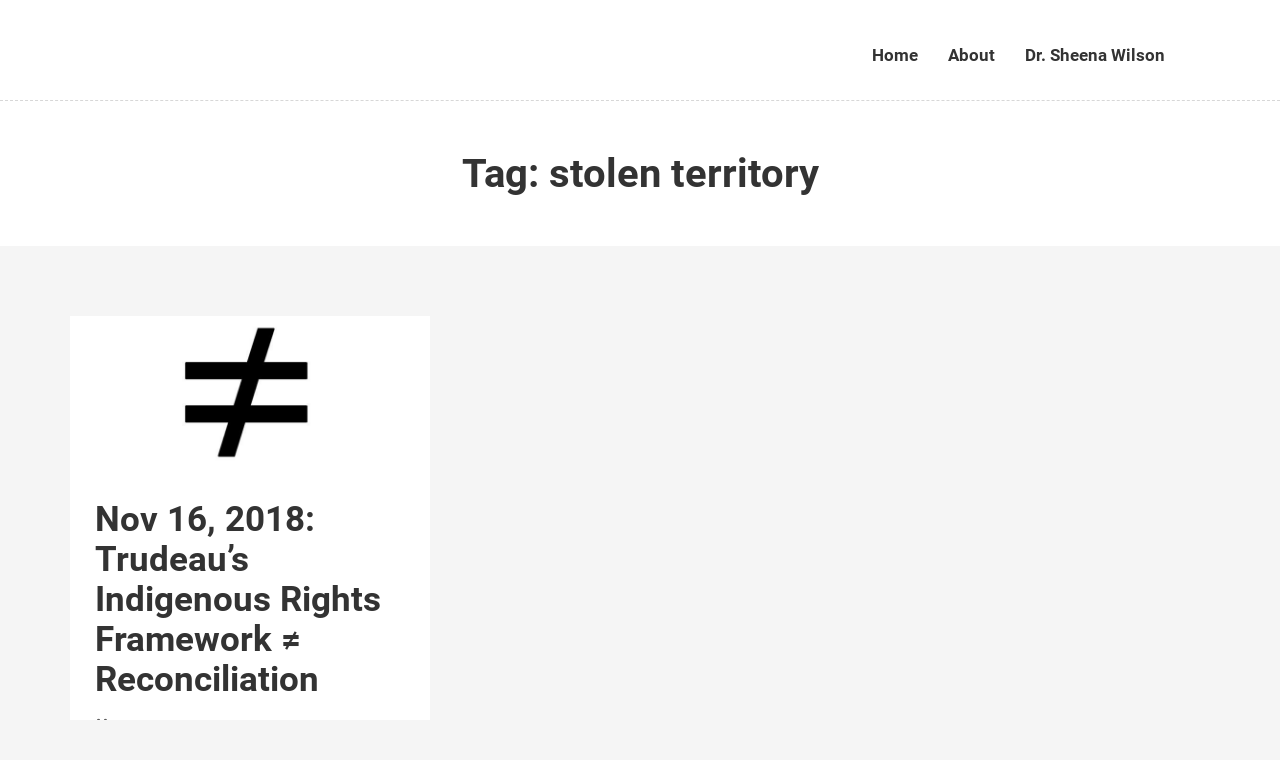

--- FILE ---
content_type: text/html; charset=UTF-8
request_url: https://deepenergyliteracy.csj.ualberta.ca/tag/stolen-territory/
body_size: 6782
content:
<!DOCTYPE html>
<html lang="en-US">
<head>
<meta charset="UTF-8">
<meta name="viewport" content="width=device-width, initial-scale=1">
<link rel="profile" href="http://gmpg.org/xfn/11">
<title>stolen territory &#8211; Deep Energy Literacy</title>
<meta name='robots' content='max-image-preview:large' />
<link rel='dns-prefetch' href='//fonts.googleapis.com' />
<link rel="alternate" type="application/rss+xml" title="Deep Energy Literacy &raquo; Feed" href="https://deepenergyliteracy.csj.ualberta.ca/feed/" />
<link rel="alternate" type="application/rss+xml" title="Deep Energy Literacy &raquo; Comments Feed" href="https://deepenergyliteracy.csj.ualberta.ca/comments/feed/" />
<link rel="alternate" type="application/rss+xml" title="Deep Energy Literacy &raquo; stolen territory Tag Feed" href="https://deepenergyliteracy.csj.ualberta.ca/tag/stolen-territory/feed/" />
		<!-- This site uses the Google Analytics by ExactMetrics plugin v7.18.1 - Using Analytics tracking - https://www.exactmetrics.com/ -->
		<!-- Note: ExactMetrics is not currently configured on this site. The site owner needs to authenticate with Google Analytics in the ExactMetrics settings panel. -->
					<!-- No tracking code set -->
				<!-- / Google Analytics by ExactMetrics -->
		<script type="text/javascript">
window._wpemojiSettings = {"baseUrl":"https:\/\/s.w.org\/images\/core\/emoji\/14.0.0\/72x72\/","ext":".png","svgUrl":"https:\/\/s.w.org\/images\/core\/emoji\/14.0.0\/svg\/","svgExt":".svg","source":{"concatemoji":"https:\/\/deepenergyliteracy.csj.ualberta.ca\/wp-includes\/js\/wp-emoji-release.min.js?ver=6.2.8"}};
/*! This file is auto-generated */
!function(e,a,t){var n,r,o,i=a.createElement("canvas"),p=i.getContext&&i.getContext("2d");function s(e,t){p.clearRect(0,0,i.width,i.height),p.fillText(e,0,0);e=i.toDataURL();return p.clearRect(0,0,i.width,i.height),p.fillText(t,0,0),e===i.toDataURL()}function c(e){var t=a.createElement("script");t.src=e,t.defer=t.type="text/javascript",a.getElementsByTagName("head")[0].appendChild(t)}for(o=Array("flag","emoji"),t.supports={everything:!0,everythingExceptFlag:!0},r=0;r<o.length;r++)t.supports[o[r]]=function(e){if(p&&p.fillText)switch(p.textBaseline="top",p.font="600 32px Arial",e){case"flag":return s("\ud83c\udff3\ufe0f\u200d\u26a7\ufe0f","\ud83c\udff3\ufe0f\u200b\u26a7\ufe0f")?!1:!s("\ud83c\uddfa\ud83c\uddf3","\ud83c\uddfa\u200b\ud83c\uddf3")&&!s("\ud83c\udff4\udb40\udc67\udb40\udc62\udb40\udc65\udb40\udc6e\udb40\udc67\udb40\udc7f","\ud83c\udff4\u200b\udb40\udc67\u200b\udb40\udc62\u200b\udb40\udc65\u200b\udb40\udc6e\u200b\udb40\udc67\u200b\udb40\udc7f");case"emoji":return!s("\ud83e\udef1\ud83c\udffb\u200d\ud83e\udef2\ud83c\udfff","\ud83e\udef1\ud83c\udffb\u200b\ud83e\udef2\ud83c\udfff")}return!1}(o[r]),t.supports.everything=t.supports.everything&&t.supports[o[r]],"flag"!==o[r]&&(t.supports.everythingExceptFlag=t.supports.everythingExceptFlag&&t.supports[o[r]]);t.supports.everythingExceptFlag=t.supports.everythingExceptFlag&&!t.supports.flag,t.DOMReady=!1,t.readyCallback=function(){t.DOMReady=!0},t.supports.everything||(n=function(){t.readyCallback()},a.addEventListener?(a.addEventListener("DOMContentLoaded",n,!1),e.addEventListener("load",n,!1)):(e.attachEvent("onload",n),a.attachEvent("onreadystatechange",function(){"complete"===a.readyState&&t.readyCallback()})),(e=t.source||{}).concatemoji?c(e.concatemoji):e.wpemoji&&e.twemoji&&(c(e.twemoji),c(e.wpemoji)))}(window,document,window._wpemojiSettings);
</script>
<style type="text/css">
img.wp-smiley,
img.emoji {
	display: inline !important;
	border: none !important;
	box-shadow: none !important;
	height: 1em !important;
	width: 1em !important;
	margin: 0 0.07em !important;
	vertical-align: -0.1em !important;
	background: none !important;
	padding: 0 !important;
}
</style>
	<link rel='stylesheet' id='twb-open-sans-css' href='https://fonts.googleapis.com/css?family=Open+Sans%3A300%2C400%2C500%2C600%2C700%2C800&#038;display=swap&#038;ver=6.2.8' type='text/css' media='all' />
<link rel='stylesheet' id='twbbwg-global-css' href='https://deepenergyliteracy.csj.ualberta.ca/wp-content/plugins/photo-gallery/booster/assets/css/global.css?ver=1.0.0' type='text/css' media='all' />
<link rel='stylesheet' id='wp-block-library-css' href='https://deepenergyliteracy.csj.ualberta.ca/wp-includes/css/dist/block-library/style.min.css?ver=6.2.8' type='text/css' media='all' />
<link rel='stylesheet' id='classic-theme-styles-css' href='https://deepenergyliteracy.csj.ualberta.ca/wp-includes/css/classic-themes.min.css?ver=6.2.8' type='text/css' media='all' />
<style id='global-styles-inline-css' type='text/css'>
body{--wp--preset--color--black: #000000;--wp--preset--color--cyan-bluish-gray: #abb8c3;--wp--preset--color--white: #ffffff;--wp--preset--color--pale-pink: #f78da7;--wp--preset--color--vivid-red: #cf2e2e;--wp--preset--color--luminous-vivid-orange: #ff6900;--wp--preset--color--luminous-vivid-amber: #fcb900;--wp--preset--color--light-green-cyan: #7bdcb5;--wp--preset--color--vivid-green-cyan: #00d084;--wp--preset--color--pale-cyan-blue: #8ed1fc;--wp--preset--color--vivid-cyan-blue: #0693e3;--wp--preset--color--vivid-purple: #9b51e0;--wp--preset--gradient--vivid-cyan-blue-to-vivid-purple: linear-gradient(135deg,rgba(6,147,227,1) 0%,rgb(155,81,224) 100%);--wp--preset--gradient--light-green-cyan-to-vivid-green-cyan: linear-gradient(135deg,rgb(122,220,180) 0%,rgb(0,208,130) 100%);--wp--preset--gradient--luminous-vivid-amber-to-luminous-vivid-orange: linear-gradient(135deg,rgba(252,185,0,1) 0%,rgba(255,105,0,1) 100%);--wp--preset--gradient--luminous-vivid-orange-to-vivid-red: linear-gradient(135deg,rgba(255,105,0,1) 0%,rgb(207,46,46) 100%);--wp--preset--gradient--very-light-gray-to-cyan-bluish-gray: linear-gradient(135deg,rgb(238,238,238) 0%,rgb(169,184,195) 100%);--wp--preset--gradient--cool-to-warm-spectrum: linear-gradient(135deg,rgb(74,234,220) 0%,rgb(151,120,209) 20%,rgb(207,42,186) 40%,rgb(238,44,130) 60%,rgb(251,105,98) 80%,rgb(254,248,76) 100%);--wp--preset--gradient--blush-light-purple: linear-gradient(135deg,rgb(255,206,236) 0%,rgb(152,150,240) 100%);--wp--preset--gradient--blush-bordeaux: linear-gradient(135deg,rgb(254,205,165) 0%,rgb(254,45,45) 50%,rgb(107,0,62) 100%);--wp--preset--gradient--luminous-dusk: linear-gradient(135deg,rgb(255,203,112) 0%,rgb(199,81,192) 50%,rgb(65,88,208) 100%);--wp--preset--gradient--pale-ocean: linear-gradient(135deg,rgb(255,245,203) 0%,rgb(182,227,212) 50%,rgb(51,167,181) 100%);--wp--preset--gradient--electric-grass: linear-gradient(135deg,rgb(202,248,128) 0%,rgb(113,206,126) 100%);--wp--preset--gradient--midnight: linear-gradient(135deg,rgb(2,3,129) 0%,rgb(40,116,252) 100%);--wp--preset--duotone--dark-grayscale: url('#wp-duotone-dark-grayscale');--wp--preset--duotone--grayscale: url('#wp-duotone-grayscale');--wp--preset--duotone--purple-yellow: url('#wp-duotone-purple-yellow');--wp--preset--duotone--blue-red: url('#wp-duotone-blue-red');--wp--preset--duotone--midnight: url('#wp-duotone-midnight');--wp--preset--duotone--magenta-yellow: url('#wp-duotone-magenta-yellow');--wp--preset--duotone--purple-green: url('#wp-duotone-purple-green');--wp--preset--duotone--blue-orange: url('#wp-duotone-blue-orange');--wp--preset--font-size--small: 13px;--wp--preset--font-size--medium: 20px;--wp--preset--font-size--large: 36px;--wp--preset--font-size--x-large: 42px;--wp--preset--spacing--20: 0.44rem;--wp--preset--spacing--30: 0.67rem;--wp--preset--spacing--40: 1rem;--wp--preset--spacing--50: 1.5rem;--wp--preset--spacing--60: 2.25rem;--wp--preset--spacing--70: 3.38rem;--wp--preset--spacing--80: 5.06rem;--wp--preset--shadow--natural: 6px 6px 9px rgba(0, 0, 0, 0.2);--wp--preset--shadow--deep: 12px 12px 50px rgba(0, 0, 0, 0.4);--wp--preset--shadow--sharp: 6px 6px 0px rgba(0, 0, 0, 0.2);--wp--preset--shadow--outlined: 6px 6px 0px -3px rgba(255, 255, 255, 1), 6px 6px rgba(0, 0, 0, 1);--wp--preset--shadow--crisp: 6px 6px 0px rgba(0, 0, 0, 1);}:where(.is-layout-flex){gap: 0.5em;}body .is-layout-flow > .alignleft{float: left;margin-inline-start: 0;margin-inline-end: 2em;}body .is-layout-flow > .alignright{float: right;margin-inline-start: 2em;margin-inline-end: 0;}body .is-layout-flow > .aligncenter{margin-left: auto !important;margin-right: auto !important;}body .is-layout-constrained > .alignleft{float: left;margin-inline-start: 0;margin-inline-end: 2em;}body .is-layout-constrained > .alignright{float: right;margin-inline-start: 2em;margin-inline-end: 0;}body .is-layout-constrained > .aligncenter{margin-left: auto !important;margin-right: auto !important;}body .is-layout-constrained > :where(:not(.alignleft):not(.alignright):not(.alignfull)){max-width: var(--wp--style--global--content-size);margin-left: auto !important;margin-right: auto !important;}body .is-layout-constrained > .alignwide{max-width: var(--wp--style--global--wide-size);}body .is-layout-flex{display: flex;}body .is-layout-flex{flex-wrap: wrap;align-items: center;}body .is-layout-flex > *{margin: 0;}:where(.wp-block-columns.is-layout-flex){gap: 2em;}.has-black-color{color: var(--wp--preset--color--black) !important;}.has-cyan-bluish-gray-color{color: var(--wp--preset--color--cyan-bluish-gray) !important;}.has-white-color{color: var(--wp--preset--color--white) !important;}.has-pale-pink-color{color: var(--wp--preset--color--pale-pink) !important;}.has-vivid-red-color{color: var(--wp--preset--color--vivid-red) !important;}.has-luminous-vivid-orange-color{color: var(--wp--preset--color--luminous-vivid-orange) !important;}.has-luminous-vivid-amber-color{color: var(--wp--preset--color--luminous-vivid-amber) !important;}.has-light-green-cyan-color{color: var(--wp--preset--color--light-green-cyan) !important;}.has-vivid-green-cyan-color{color: var(--wp--preset--color--vivid-green-cyan) !important;}.has-pale-cyan-blue-color{color: var(--wp--preset--color--pale-cyan-blue) !important;}.has-vivid-cyan-blue-color{color: var(--wp--preset--color--vivid-cyan-blue) !important;}.has-vivid-purple-color{color: var(--wp--preset--color--vivid-purple) !important;}.has-black-background-color{background-color: var(--wp--preset--color--black) !important;}.has-cyan-bluish-gray-background-color{background-color: var(--wp--preset--color--cyan-bluish-gray) !important;}.has-white-background-color{background-color: var(--wp--preset--color--white) !important;}.has-pale-pink-background-color{background-color: var(--wp--preset--color--pale-pink) !important;}.has-vivid-red-background-color{background-color: var(--wp--preset--color--vivid-red) !important;}.has-luminous-vivid-orange-background-color{background-color: var(--wp--preset--color--luminous-vivid-orange) !important;}.has-luminous-vivid-amber-background-color{background-color: var(--wp--preset--color--luminous-vivid-amber) !important;}.has-light-green-cyan-background-color{background-color: var(--wp--preset--color--light-green-cyan) !important;}.has-vivid-green-cyan-background-color{background-color: var(--wp--preset--color--vivid-green-cyan) !important;}.has-pale-cyan-blue-background-color{background-color: var(--wp--preset--color--pale-cyan-blue) !important;}.has-vivid-cyan-blue-background-color{background-color: var(--wp--preset--color--vivid-cyan-blue) !important;}.has-vivid-purple-background-color{background-color: var(--wp--preset--color--vivid-purple) !important;}.has-black-border-color{border-color: var(--wp--preset--color--black) !important;}.has-cyan-bluish-gray-border-color{border-color: var(--wp--preset--color--cyan-bluish-gray) !important;}.has-white-border-color{border-color: var(--wp--preset--color--white) !important;}.has-pale-pink-border-color{border-color: var(--wp--preset--color--pale-pink) !important;}.has-vivid-red-border-color{border-color: var(--wp--preset--color--vivid-red) !important;}.has-luminous-vivid-orange-border-color{border-color: var(--wp--preset--color--luminous-vivid-orange) !important;}.has-luminous-vivid-amber-border-color{border-color: var(--wp--preset--color--luminous-vivid-amber) !important;}.has-light-green-cyan-border-color{border-color: var(--wp--preset--color--light-green-cyan) !important;}.has-vivid-green-cyan-border-color{border-color: var(--wp--preset--color--vivid-green-cyan) !important;}.has-pale-cyan-blue-border-color{border-color: var(--wp--preset--color--pale-cyan-blue) !important;}.has-vivid-cyan-blue-border-color{border-color: var(--wp--preset--color--vivid-cyan-blue) !important;}.has-vivid-purple-border-color{border-color: var(--wp--preset--color--vivid-purple) !important;}.has-vivid-cyan-blue-to-vivid-purple-gradient-background{background: var(--wp--preset--gradient--vivid-cyan-blue-to-vivid-purple) !important;}.has-light-green-cyan-to-vivid-green-cyan-gradient-background{background: var(--wp--preset--gradient--light-green-cyan-to-vivid-green-cyan) !important;}.has-luminous-vivid-amber-to-luminous-vivid-orange-gradient-background{background: var(--wp--preset--gradient--luminous-vivid-amber-to-luminous-vivid-orange) !important;}.has-luminous-vivid-orange-to-vivid-red-gradient-background{background: var(--wp--preset--gradient--luminous-vivid-orange-to-vivid-red) !important;}.has-very-light-gray-to-cyan-bluish-gray-gradient-background{background: var(--wp--preset--gradient--very-light-gray-to-cyan-bluish-gray) !important;}.has-cool-to-warm-spectrum-gradient-background{background: var(--wp--preset--gradient--cool-to-warm-spectrum) !important;}.has-blush-light-purple-gradient-background{background: var(--wp--preset--gradient--blush-light-purple) !important;}.has-blush-bordeaux-gradient-background{background: var(--wp--preset--gradient--blush-bordeaux) !important;}.has-luminous-dusk-gradient-background{background: var(--wp--preset--gradient--luminous-dusk) !important;}.has-pale-ocean-gradient-background{background: var(--wp--preset--gradient--pale-ocean) !important;}.has-electric-grass-gradient-background{background: var(--wp--preset--gradient--electric-grass) !important;}.has-midnight-gradient-background{background: var(--wp--preset--gradient--midnight) !important;}.has-small-font-size{font-size: var(--wp--preset--font-size--small) !important;}.has-medium-font-size{font-size: var(--wp--preset--font-size--medium) !important;}.has-large-font-size{font-size: var(--wp--preset--font-size--large) !important;}.has-x-large-font-size{font-size: var(--wp--preset--font-size--x-large) !important;}
.wp-block-navigation a:where(:not(.wp-element-button)){color: inherit;}
:where(.wp-block-columns.is-layout-flex){gap: 2em;}
.wp-block-pullquote{font-size: 1.5em;line-height: 1.6;}
</style>
<link rel='stylesheet' id='bwg_fonts-css' href='https://deepenergyliteracy.csj.ualberta.ca/wp-content/plugins/photo-gallery/css/bwg-fonts/fonts.css?ver=0.0.1' type='text/css' media='all' />
<link rel='stylesheet' id='sumoselect-css' href='https://deepenergyliteracy.csj.ualberta.ca/wp-content/plugins/photo-gallery/css/sumoselect.min.css?ver=3.4.6' type='text/css' media='all' />
<link rel='stylesheet' id='mCustomScrollbar-css' href='https://deepenergyliteracy.csj.ualberta.ca/wp-content/plugins/photo-gallery/css/jquery.mCustomScrollbar.min.css?ver=3.1.5' type='text/css' media='all' />
<link rel='stylesheet' id='bwg_googlefonts-css' href='https://fonts.googleapis.com/css?family=Ubuntu&#038;subset=greek,latin,greek-ext,vietnamese,cyrillic-ext,latin-ext,cyrillic' type='text/css' media='all' />
<link rel='stylesheet' id='bwg_frontend-css' href='https://deepenergyliteracy.csj.ualberta.ca/wp-content/plugins/photo-gallery/css/styles.min.css?ver=1.8.17' type='text/css' media='all' />
<link rel='stylesheet' id='bootstrap-css' href='https://deepenergyliteracy.csj.ualberta.ca/wp-content/themes/elena/css/bootstrap.min.css?ver=6.2.8' type='text/css' media='all' />
<link rel='stylesheet' id='elena-font-css' href='https://deepenergyliteracy.csj.ualberta.ca/wp-content/themes/elena/fonts/elena-fonts/font.css?ver=6.2.8' type='text/css' media='all' />
<link rel='stylesheet' id='font-awesome-css' href='https://deepenergyliteracy.csj.ualberta.ca/wp-content/themes/elena/css/font-awesome.min.css?ver=6.2.8' type='text/css' media='all' />
<link rel='stylesheet' id='owl-carousel-css' href='https://deepenergyliteracy.csj.ualberta.ca/wp-content/themes/elena/css/owl.carousel.css?ver=6.2.8' type='text/css' media='all' />
<link rel='stylesheet' id='ffcustom-style-css' href='https://deepenergyliteracy.csj.ualberta.ca/wp-content/themes/elena/css/elena-custom.css?ver=6.2.8' type='text/css' media='all' />
<link rel='stylesheet' id='elena-style-css' href='https://deepenergyliteracy.csj.ualberta.ca/wp-content/themes/elena/style.css?ver=6.2.8' type='text/css' media='all' />
<link rel='stylesheet' id='kirki_google_fonts-css' href='https://fonts.googleapis.com/css?family=Lato%7CRoboto&#038;subset' type='text/css' media='all' />
<link rel='stylesheet' id='kirki-styles-elena_theme-css' href='https://deepenergyliteracy.csj.ualberta.ca/wp-content/themes/elena/inc/kirki/assets/css/kirki-styles.css' type='text/css' media='all' />
<style id='kirki-styles-elena_theme-inline-css' type='text/css'>
p{font-family:Lato, Helvetica, Arial, sans-serif;font-weight:400;font-style:normal;font-size:15px;line-height:1.7;color:#555;}.h1,h1,h1 a{font-family:Roboto, Helvetica, Arial, sans-serif;font-weight:600;font-style:normal;font-size:40px;color:#333;}.h2,h2,h2 a{font-family:Roboto, Helvetica, Arial, sans-serif;font-weight:600;font-style:normal;font-size:35px;color:#333;}.h3,h3,h3 a{font-family:Roboto, Helvetica, Arial, sans-serif;font-weight:600;font-style:normal;font-size:30px;color:#333;}.h4,h4,h4 a{font-family:Roboto, Helvetica, Arial, sans-serif;font-weight:600;font-style:normal;font-size:25px;color:#333;}.h5,h5,h5 a{font-family:Roboto, Helvetica, Arial, sans-serif;font-weight:600;font-style:normal;font-size:20px;color:#333;}.h6,h6,h6 a{font-family:Roboto, Helvetica, Arial, sans-serif;font-weight:600;font-style:normal;font-size:14px;color:#333;}
</style>
<script type='text/javascript' src='https://deepenergyliteracy.csj.ualberta.ca/wp-includes/js/jquery/jquery.min.js?ver=3.6.4' id='jquery-core-js'></script>
<script type='text/javascript' src='https://deepenergyliteracy.csj.ualberta.ca/wp-includes/js/jquery/jquery-migrate.min.js?ver=3.4.0' id='jquery-migrate-js'></script>
<script type='text/javascript' src='https://deepenergyliteracy.csj.ualberta.ca/wp-content/plugins/photo-gallery/booster/assets/js/circle-progress.js?ver=1.2.2' id='twbbwg-circle-js'></script>
<script type='text/javascript' id='twbbwg-global-js-extra'>
/* <![CDATA[ */
var twb = {"nonce":"9160038ee5","ajax_url":"https:\/\/deepenergyliteracy.csj.ualberta.ca\/wp-admin\/admin-ajax.php","plugin_url":"https:\/\/deepenergyliteracy.csj.ualberta.ca\/wp-content\/plugins\/photo-gallery\/booster","href":"https:\/\/deepenergyliteracy.csj.ualberta.ca\/wp-admin\/admin.php?page=twbbwg_photo-gallery"};
var twb = {"nonce":"9160038ee5","ajax_url":"https:\/\/deepenergyliteracy.csj.ualberta.ca\/wp-admin\/admin-ajax.php","plugin_url":"https:\/\/deepenergyliteracy.csj.ualberta.ca\/wp-content\/plugins\/photo-gallery\/booster","href":"https:\/\/deepenergyliteracy.csj.ualberta.ca\/wp-admin\/admin.php?page=twbbwg_photo-gallery"};
/* ]]> */
</script>
<script type='text/javascript' src='https://deepenergyliteracy.csj.ualberta.ca/wp-content/plugins/photo-gallery/booster/assets/js/global.js?ver=1.0.0' id='twbbwg-global-js'></script>
<script type='text/javascript' src='https://deepenergyliteracy.csj.ualberta.ca/wp-content/plugins/photo-gallery/js/jquery.sumoselect.min.js?ver=3.4.6' id='sumoselect-js'></script>
<script type='text/javascript' src='https://deepenergyliteracy.csj.ualberta.ca/wp-content/plugins/photo-gallery/js/tocca.min.js?ver=2.0.9' id='bwg_mobile-js'></script>
<script type='text/javascript' src='https://deepenergyliteracy.csj.ualberta.ca/wp-content/plugins/photo-gallery/js/jquery.mCustomScrollbar.concat.min.js?ver=3.1.5' id='mCustomScrollbar-js'></script>
<script type='text/javascript' src='https://deepenergyliteracy.csj.ualberta.ca/wp-content/plugins/photo-gallery/js/jquery.fullscreen.min.js?ver=0.6.0' id='jquery-fullscreen-js'></script>
<script type='text/javascript' id='bwg_frontend-js-extra'>
/* <![CDATA[ */
var bwg_objectsL10n = {"bwg_field_required":"field is required.","bwg_mail_validation":"This is not a valid email address.","bwg_search_result":"There are no images matching your search.","bwg_select_tag":"Select Tag","bwg_order_by":"Order By","bwg_search":"Search","bwg_show_ecommerce":"Show Ecommerce","bwg_hide_ecommerce":"Hide Ecommerce","bwg_show_comments":"Show Comments","bwg_hide_comments":"Hide Comments","bwg_restore":"Restore","bwg_maximize":"Maximize","bwg_fullscreen":"Fullscreen","bwg_exit_fullscreen":"Exit Fullscreen","bwg_search_tag":"SEARCH...","bwg_tag_no_match":"No tags found","bwg_all_tags_selected":"All tags selected","bwg_tags_selected":"tags selected","play":"Play","pause":"Pause","is_pro":"","bwg_play":"Play","bwg_pause":"Pause","bwg_hide_info":"Hide info","bwg_show_info":"Show info","bwg_hide_rating":"Hide rating","bwg_show_rating":"Show rating","ok":"Ok","cancel":"Cancel","select_all":"Select all","lazy_load":"0","lazy_loader":"https:\/\/deepenergyliteracy.csj.ualberta.ca\/wp-content\/plugins\/photo-gallery\/images\/ajax_loader.png","front_ajax":"0","bwg_tag_see_all":"see all tags","bwg_tag_see_less":"see less tags"};
/* ]]> */
</script>
<script type='text/javascript' src='https://deepenergyliteracy.csj.ualberta.ca/wp-content/plugins/photo-gallery/js/scripts.min.js?ver=1.8.17' id='bwg_frontend-js'></script>
<link rel="https://api.w.org/" href="https://deepenergyliteracy.csj.ualberta.ca/wp-json/" /><link rel="alternate" type="application/json" href="https://deepenergyliteracy.csj.ualberta.ca/wp-json/wp/v2/tags/786" /><link rel="EditURI" type="application/rsd+xml" title="RSD" href="https://deepenergyliteracy.csj.ualberta.ca/xmlrpc.php?rsd" />
<link rel="wlwmanifest" type="application/wlwmanifest+xml" href="https://deepenergyliteracy.csj.ualberta.ca/wp-includes/wlwmanifest.xml" />
<meta name="generator" content="WordPress 6.2.8" />
<style type="text/css">.recentcomments a{display:inline !important;padding:0 !important;margin:0 !important;}</style></head>

	<body class="archive tag tag-stolen-territory tag-786 hfeed">

			<div id="page-preloader">
			<span class="spinner" style="background: url(https://deepenergyliteracy.csj.ualberta.ca/wp-content/themes/elena/inc/images/preloader.gif) no-repeat 50% 50%;"></span>
		</div>
	
			<!-- HEADER -->
<header class="main-header simple-menu">
    <div class="container">
        <div class="row">
            <div class="col-md-3">
                                    <a id="logo" href='https://deepenergyliteracy.csj.ualberta.ca/' title='Deep Energy Literacy' rel='home'>
                        <img src='https://wp.csj.ualberta.ca/wp-content/uploads/sites/4/2017/11/BlankPixel.png' alt='Deep Energy Literacy'>
                    </a>
                
                <a id="mobile-menu-button" href="#" class="navbar-toggle" data-toggle="collapse"  data-target="#navbar-collapse-menu">
                    <i class="fa fa-bars"></i>
                </a>
            </div>

            <div class="col-md-9 menu-wrapper">
                <!-- MENU -->
                <nav class="navbar navbar-default mobile-menu" role="navigation">
                    <div class="container-fluid">
                        <!-- Brand and toggle get grouped for better mobile display -->
                        <div id="navbar-collapse-menu" class="collapse navbar-collapse"><ul id="menu-small-menu" class="nav navbar-nav"><li id="menu-item-94" class="menu-item menu-item-type-custom menu-item-object-custom menu-item-94"><a title="Home" href="https://wp.csj.ualberta.ca/deepenergyliteracy/">Home</a></li>
<li id="menu-item-95" class="menu-item menu-item-type-post_type menu-item-object-page menu-item-95"><a title="About" href="https://deepenergyliteracy.csj.ualberta.ca/about/">About</a></li>
<li id="menu-item-730" class="menu-item menu-item-type-custom menu-item-object-custom menu-item-730"><a title="Dr. Sheena Wilson" href="http://sheenawilson.ca">Dr. Sheena Wilson</a></li>
</ul></div>                    </div>
                </nav>
            </div>
        </div>
    </div>
</header>	
	
	
	


		<div id="page-header">
			<div class="container">
				<div class="row">
					<div class="col-sm-12 text-center">
						<h1 class="archive-title">Tag: <span>stolen territory</span></h1>					</div>
				</div>
			</div>
		</div>
	
		
                    <div class="content">
                                    <div class="container eqh-posts-wrapper">
                        <div class="row">
                                                                <div class="col-md-4 post-734 post type-post status-publish format-standard has-post-thumbnail hentry category-881 tag-bilingualism tag-canada tag-capitalism tag-colonization tag-crown-indigenous-affairs tag-damming tag-dams tag-decolonization tag-deforestation tag-energy tag-energy-transition tag-environmental-devastation tag-ermineskin-cree-nation tag-extraction tag-federal-government tag-federal-politics tag-governments tag-indigenous-rights-framework tag-legislation tag-material tag-mining tag-modern-life tag-multiculturalism tag-nationalism tag-new-energy-systems tag-oil tag-patriarchy tag-pluralism tag-reconciliation tag-residential-school-system tag-stolen-territory tag-trudeau tag-whiteness tag-wireless-communication" id="post-734">
        <div class="blog-article three-col eq-cols">
            <!-- Post image -->
            <div class="blog-article-thumbnail">
                                    <a href="https://deepenergyliteracy.csj.ualberta.ca/2018/11/16/trudeaus-indigenous-rights-framework-reconciliation/" title="Nov 16, 2018: Trudeau&#8217;s Indigenous Rights Framework ≠ Reconciliation">
						<img width="752" height="321" src="https://deepenergyliteracy.csj.ualberta.ca/wp-content/uploads/sites/4/2018/11/Screen-Shot-2018-11-06-at-4.28.01-PM.png" class="attachment-elena-img-classic size-elena-img-classic wp-post-image" alt="" decoding="async" srcset="https://deepenergyliteracy.csj.ualberta.ca/wp-content/uploads/sites/4/2018/11/Screen-Shot-2018-11-06-at-4.28.01-PM.png 752w, https://deepenergyliteracy.csj.ualberta.ca/wp-content/uploads/sites/4/2018/11/Screen-Shot-2018-11-06-at-4.28.01-PM-300x128.png 300w" sizes="(max-width: 752px) 100vw, 752px" /><div class="ccfic"></div>                    </a>
                            </div>
            <!-- Post image -->
            <div class="post-detail-wrapper">
                <div class="blog-article-details">
                    <h2>
                        <a href="https://deepenergyliteracy.csj.ualberta.ca/2018/11/16/trudeaus-indigenous-rights-framework-reconciliation/">
                            Nov 16, 2018: Trudeau&#8217;s Indigenous Rights Framework ≠ Reconciliation                        </a>
                    </h2>
                    <p class="entry-meta-header">
                    <span class="posted-on">
                        <i class="fa fa-calendar"></i>
                        11-November-18                    </span>
                        <br class="visible-xs visible-md">
                    <span class="posted-by"><i class="fa fa-user"></i>
                        <a href="https://deepenergyliteracy.csj.ualberta.ca/author/sheena/" title="Posts by Sheena Wilson" rel="author">Sheena Wilson</a>                    </span>
                        <br class="visible-xs visible-md">
                    <span class="comments-info">
                      <i class="fa fa-comments"></i>
                        0                    </span>
                    </p>
                </div><!-- blog-article-details -->
                <p>It’s more than oil. Extraction, beyond being an environmental concern, materially reinforces and deepens colonization. And extraction is a form of production that extends far beyond industrial projects like the oil sands. Extraction, around the globe, is required for the&#8230;</p>
                <a class="btn-default" href="https://deepenergyliteracy.csj.ualberta.ca/2018/11/16/trudeaus-indigenous-rights-framework-reconciliation/">Read more</a>
            </div>
        </div><!-- blog-article -->
    </div>
                                                    </div>
                    </div>
                    <div class="container">
                        <div class="row">
                            <div class="col-md-12">
                                                            </div>
                        </div>
                    </div>
                            </div>
        
        
        
        
        
        
        
        
        
        
        




	<footer>
			</footer>


<script type='text/javascript' src='https://deepenergyliteracy.csj.ualberta.ca/wp-content/themes/elena/js/elena/bootstrap.min.js?ver=6.2.8' id='bootstrap-js'></script>
<script type='text/javascript' src='https://deepenergyliteracy.csj.ualberta.ca/wp-content/themes/elena/js/elena/jquery.matchHeight.js?ver=6.2.8' id='jquery.matchHeight.js-js'></script>
<script type='text/javascript' src='https://deepenergyliteracy.csj.ualberta.ca/wp-includes/js/imagesloaded.min.js?ver=4.1.4' id='imagesloaded-js'></script>
<script type='text/javascript' src='https://deepenergyliteracy.csj.ualberta.ca/wp-includes/js/masonry.min.js?ver=4.2.2' id='masonry-js'></script>
<script type='text/javascript' src='https://deepenergyliteracy.csj.ualberta.ca/wp-includes/js/jquery/jquery.masonry.min.js?ver=3.1.2b' id='jquery-masonry-js'></script>
<script type='text/javascript' src='https://deepenergyliteracy.csj.ualberta.ca/wp-content/themes/elena/js/elena/elena-custom.js?ver=6.2.8' id='elena-custom-js'></script>
<script type='text/javascript' src='https://deepenergyliteracy.csj.ualberta.ca/wp-content/themes/elena/js/customizer.js?ver=6.2.8' id='customizer-js'></script>
<script type='text/javascript' src='https://deepenergyliteracy.csj.ualberta.ca/wp-content/themes/elena/js/elena/owl.carousel.js?ver=6.2.8' id='owl-carousel-js'></script>
<script type='text/javascript' src='https://deepenergyliteracy.csj.ualberta.ca/wp-content/themes/elena/js/elena/carousel/carousel.js?ver=6.2.8' id='elena-carousel-js'></script>
<script type='text/javascript' src='https://deepenergyliteracy.csj.ualberta.ca/wp-content/themes/elena/js/skip-link-focus-fix.js?ver=20151215' id='skip-link-focus-fix-js'></script>

</body>
</html>

--- FILE ---
content_type: text/css
request_url: https://deepenergyliteracy.csj.ualberta.ca/wp-content/themes/elena/fonts/elena-fonts/font.css?ver=6.2.8
body_size: 173
content:

@font-face {
    font-family: Lato;
    src: url("../elena-fonts/Lato/Lato-Regular.ttf") format('truetype');
    font-weight: normal;
}

@font-face {
    font-family: Lato;
    src: url("../elena-fonts/Lato/Lato-Bold.ttf") format('truetype');
    font-weight: bold;
}

@font-face {
    font-family: Roboto;
    src: url("../elena-fonts/Roboto/Roboto-Medium.ttf") format('truetype');
    font-weight: normal;
}

@font-face {
    font-family: Roboto;
    src: url("../elena-fonts/Roboto/Roboto-Bold.ttf") format('truetype');
    font-weight: bold;
}

--- FILE ---
content_type: text/css
request_url: https://deepenergyliteracy.csj.ualberta.ca/wp-content/themes/elena/css/elena-custom.css?ver=6.2.8
body_size: 8430
content:
/*

1. TYPOGRAPHY
2. BUTTONS
3. TABS
4. PAGINATION
5. BREADCRUMBS
6. GENERAL
7. HEADER
8. MENU
9. MOBILE MENU
10.PAGE HEADER
11.FOOTER
12.BLOG
13.ELEMENTS
14.COMMENTS
15.WIDGETS
16.CAROUSEL

*/

/***********************************************************************************
 *	+ TYPOGRAPHY
 ***********************************************************************************/

body {
  background-color: #f5f5f5;
  overflow-x: hidden;
  color: #3b3e43;
  font: 15px/24px "Lato", sans-serif;
  letter-spacing: 0;
  line-height: 1.8;
}

h1, h2, h3, h4, h5, h6 {
  margin: 0;
  font-weight: 600;
}

h1 {
  margin-bottom: 16px;
  font-size: 40px;
  line-height: 45px;
}

h2 {
  margin-bottom: 14px;
  font-size: 35px;
  line-height: 40px;
}

h3 {
  margin-bottom: 12px;
  font-size: 30px;
  line-height: 35px;
}

h4 {
  margin-bottom: 10px;
  font-size: 26px;
  line-height: 30px;
}

h5 {
  margin-bottom: 8px;
  font-size: 20px;
  line-height: 25px;
}

h6 {
  margin-bottom: 6px;
  font-size: 14px;
  line-height: 20px;
}


h1 a:hover, h2 a:hover, h3 a:hover, h4 a:hover, h5 a:hover, h6 a:hover {
  text-decoration: none;
  -webkit-transition: all 0.25s;
  transition: all 0.25s;
}

p {
  margin-bottom: 20px;
}

blockquote {
  border-left: 3px solid #333;
  padding-left: 15px;
  font-size: 18px;
  line-height: 27px;
}

blockquote p {
  font-style: italic;
}

a {
  color: #333;
}

a:hover, a:focus {
  outline: 0;
  color: #555;
}

img {
  max-width: 100%;
  height: auto;
}

ul {
  padding: 0;
}

.blog-article ul {
  margin-left: 20px;
}

.last {
  margin-bottom: 0;
}

.hr {
  margin: 30px 0;
  border-top: 1px solid #000;
}

.text-primary {
  color: #333;
}

label {
  font-weight: normal;
}

input, select, textarea {
  display: block;
  max-width: 100%;
  padding: 5px 10px;
  border: 1px solid #ccc;
  background-color: transparent;
  -webkit-appearance: none;
}

input[type="text"]:focus, input[type="url"]:focus {
  border-color: #000;
}

textarea:focus {
  border-color: #000;
}

th, td {
  padding: 0.4em;
}

th {
  border-width: 0 1px 1px 0;
  font-weight: 700;
}

caption, th, td {
  font-weight: normal;
  text-align: left;
}

table, th, td {
  border: 1px solid #eaeaea;
}

table{
  margin-bottom: 10px;
}

caption, th, td {
  font-weight: normal;
  text-align: left;
}

.page .blog-article{
  background-color: #fff;
  padding: 20px;
}

/***********************************************************************************
 *	+ BUTTONS
 ***********************************************************************************/

.btn {
  position: relative;
  z-index: 2;
  margin-bottom: 20px;
  border-radius: 0;
  text-transform: uppercase;
  font-size: 12px;
  line-height: 12px;
  padding: 15px 20px;
  overflow: hidden;
  -webkit-transition: all 0.2s;
  transition: all 0.2s;
}

.btn:after {
  position: absolute;
  z-index: -1;
  top: 0;
  left: 50%;
  width: 0;
  height: 100%;
  opacity: 0;
  content: "";
  -webkit-transform: translateX(-50%);
  -ms-transform: translateX(-50%);
  transform: translateX(-50%);
  -webkit-transition: all 0.2s;
  transition: all 0.2s;
}

.btn:hover {
  background-color: transparent;
}

.btn:hover:after {
  width: 101%;
  opacity: 1;
}

.btn:focus {
  outline: 0;
}

.btn i {
  display: inline-block;
  line-height: 43px;
  text-align: center;
  border-left: 1px solid #fff;
  padding-left: 20px;
  margin: -15px 0 -15px 20px;
}

.btn-default {
  display: inline-block;
  color: #333;
  background-color: transparent;
  font: 15px/26px "Lato", sans-serif;
  font-weight: 600;
  text-decoration: none;
  -webkit-transition: all 0.25s;
  transition: all 0.25s;
  border: 2px solid #333;
  padding: 5px 25px;
  margin-top: 20px;
}

.btn-default:hover {
  color: #fff;
  border: 2px solid #333;
  background-color: #333;
  text-decoration: none;
}

/***********************************************************************************
 *	+ TABS
 ***********************************************************************************/

.nav-tabs>li>a {
  border-radius: 2px;
  color: #3b3e43;
  border-color: transparent;
  text-transform: uppercase;
  -webkit-transition: all 0.3s;
  transition: all 0.3s;
}

.nav-tabs>li>a:hover, .nav-tabs>li>a:focus {
  background-color: transparent;
  border-color: transparent;
  color: #333;
}

.nav-tabs>li.active>a {
  color: #333;
}

.nav-tabs>li.active>a:hover, .nav-tabs>li.active>a:focus {
  color: #333;
}

.tab-content {
  margin: 40px 0;
}

.tab-content img {
  float: left;
  display: block;
  margin-right: 20px;
}

/***********************************************************************************
 *	+ PAGINATION
 ***********************************************************************************/

.pagination {
  display: block;
  margin-bottom: 50px;
}

@media (max-width: 991px){
  .pagination{
    text-align: center;
  }
}

.pagination>li:last-child>a, .pagination>li:first-child>a {
  border-radius: 0;
}

.pagination li {
  display: inline-block;
  margin-right: 5px;
}

.pagination li:last-child {
  margin-right: 0;
}

.pagination li a {
  display: block;
  width: 32px;
  height: 32px;
  font-size: 14px;
  line-height: 32px;
  background-color: #3b3e43;
  color: #fff;
  padding: 0;
  text-align: center;
  border: none;
  -webkit-transition: all 0.3s;
  transition: all 0.3s;
}

.pagination>li>a:hover {
  background-color: #777;
  color: #fff;
}

.pagination>li.active>a {
  background-color: #777;
  color: #fff;
}

.pagination>li.active>a:hover {
  background-color: #777;
  color: #fff;
}

/***********************************************************************************
 *	+ BREADCRUMB
 ***********************************************************************************/

.breadcrumb {
  background-color: transparent;
  text-align: right;
  margin: 0;
  padding: 0;
  letter-spacing: 3px;
}

.breadcrumb li a {
  color: #333;
}

.breadcrumb li a:hover {
  text-decoration: none;
  color: #3b3e43;
}

.breadcrumb li.active {
  color: #3b3e43;
}

/***********************************************************************************
 *	- SMALL DISPLAY (TABLETS)
 ***********************************************************************************/

@media (min-width: 768px) and (max-width: 991px) {
  .widget-latest-news ul li img {
    float: none;
    margin-right: 0;
    margin-bottom: 10px;
  }
  .widget-latest-news ul li .news-title {
    margin-left: 0;
  }
  .tp-rightarrow, .tp-leftarrow {
    display: none;
  }
  .widget-recent-posts ul li img {
    float: none;
    margin-right: 0;
    margin-bottom: 10px;
  }
  .widget-tab .nav-tabs>li {
    float: none;
    margin-bottom: 0;
  }
  .widget-tab .nav-tabs>li>a {
    border: 1px solid #d7d7d7;
    border-bottom: none;
    border-radius: 0;
    margin-right: 0;
  }
  .widget-tab .nav-tabs>li>a:hover {
    border-color: #d7d7d7;
  }
}

/***********************************************************************************
 *	- EXTRA SMALL DISPLAY (PHONES PORTRAIT)
 ***********************************************************************************/

@media (max-width: 767px) {
  .nav-tabs>li {
    float: none;
    margin-bottom: 0;
  }
  .nav-tabs>li>a {
    border: 1px solid #d7d7d7;
    border-bottom: none;
    border-radius: 0;
    margin-right: 0;
  }
  .nav-tabs>li>a:hover {
    border-color: #d7d7d7;
  }
  .tab-content img {
    float: none;
    margin-right: 0;
    margin-bottom: 15px;
  }
  .timeline-item h2 a:after, .timeline-item h2 a:before {
    display: none;
  }
  #project-slider-control a:last-child {
    border-bottom: none;
  }
}

/***********************************************************************************
 *	- EXTRA SMALL DISPLAY (PHONES LANDSCAPE)
 ***********************************************************************************/

@media only screen and (min-width: 480px) and (max-width: 767px) {
  .isotope.col-5 .isotope-item {
    float: left;
    width: 50%;
  }
}

.footer-navigation li {
  list-style: none;
}

.footer-navigation li a {
  color: #d7d7d8;
  font-weight: 600;
}

/***********************************************************************************
 *	+ GENERAL
 ***********************************************************************************/
#page-preloader {
  position: fixed;
  left: 0;
  top: 0;
  right: 0;
  bottom: 0;
  background: #fff;
  z-index: 100500;
}

#page-preloader .spinner {
  width: 70px;
  height: 70px;
  position: absolute;
  left: 50%;
  top: 50%;
  margin: -16px 0 0 -16px;
}

.wp-caption {
  margin-bottom: 20px;
  max-width: 100%;
}

.wp-caption .wp-caption-text {
  font-size: 16px;
}

.gallery-caption {
  font-size: 16px;
}

.bypostauthor{
  font-size: 16px;
}

.sticky .fa-thumb-tack{
  color: #777;
}

.sticky .post-category{
  margin-top: 10px;
  font-family: "Lato", sans-serif;
}

.sticky .fa-thumb-tack:before{
  font-size: 30px;
}

#masonry .sticky{
  text-align: left;
}

.sticky-post{
  margin-bottom: 30px;
}

@media (max-width: 1199px) {
  .sticky-post{
    text-align: center;
  }
}

.posts-wrapper{
  padding-left: 0;
  padding-right: 0;
  text-align: center;
}

@media (max-width: 991px) {
  .posts-wrapper{
    padding-left: 0;
    padding-right: 0;
  }
}

.blog-2-col{
  margin-bottom: 30px;
}

@media (max-width: 1199px) {
  .blog-2-col{
    text-align: center;
  }
}

.screen-reader-text {
  clip: rect(1px, 1px, 1px, 1px);
  overflow: hidden;
  position: absolute !important;
  height: 1px;
  width: 1px;
}

.alignleft {
  float: left;
  margin:15px 15px 15px 0;
}

.alignright {
  float: right;
  margin:15px 0 15px 15px;
}

.aligncenter {
  display: block;
  margin: 15px auto;
}

.fst-img{
  margin-top: 0;
}

.page-content {
  margin-bottom: 50px;
}

.page-content .blog-article img{
  padding: 0;
}

.page-content .blog-article ul{
  margin-left: 25px;
}

#comments .commentlist{
  margin-left: 0;
}

.error-page {
  padding: 200px 0;
  position: relative;
  height: 700px;
  text-align: center;
  background-size: cover;
}

.error-page-container {
  padding-top: 80px;
  color: #333;
}

.error-page-container p{
  color:#333;
  margin-top: 20px;
  margin-bottom: 20px;
}

.error-page-container #searchform input{
  border: 1px solid #333;
}

.error-page-container #searchform .search-button{
  display: none;
}

.error-page-container input::-webkit-input-placeholder{
  color:#333;
}
.error-page-container input::-moz-placeholder{
  color:#333;
}
.error-page-container input:-moz-placeholder{
  color: #333;
}
.error-page-container input:-ms-input-placeholder{
  color:#333;
}

.error-page-container #searchform input {
  width: 350px;
  margin: 25px auto 0;
  padding: 7px 20px;
}

.error-title, .none-page-title {
  color: #333;
  font-weight: bold;
  line-height: 48px;
  letter-spacing: 2px;
  margin-bottom: 16px;
}

#home.full-section, #home-video-section, #home.bannercontainer {
  margin-bottom: 0;
}

li.customize-control {
  background-color: #fff;
  padding: 10px;
}

.main-content{
  padding-top:50px;
}

figcaption{
  text-align:center;
}

.widget img, .widget video {
  height: auto;
  max-width: 100%;
}

.base-wrapper{
  padding-top: 100px;
}

@media (max-width: 767px){
  .base-wrapper{
    padding-top: 50px;
  }
}

.post-detail-wrapper{
  background-color: #fff;
  padding: 15px 25px 30px;
}

.post-detail-wrapper-horizontal{
  background-color: #fff;
  padding: 5px 25px 33px;
}

.post-detail-wrapper-search{
  background-color: #fff;
  padding: 15px 25px;
}

.post-detail-wrapper-search h2{
  margin-top: 14px;
}

@media (min-width: 992px) and (max-width: 1199px) {
  .post-detail-wrapper-horizontal {
    background-color: #fff;
    padding: 43px 25px 70px;
  }
}

@media (max-width: 1199px){
  .post-detail-wrapper{
    text-align: center;
  }
}

@media (max-width: 767px){
  .post-detail-wrapper-search{
    text-align: center;
  }
}
/***********************************************************************************
 *	+ HEADER
 ***********************************************************************************/

header {
  position: relative;
  background-color: #fff;
}

#fullscreen header {
  position: absolute;
  top: 0;
  left: 0;
  right: 0;
  z-index: 2000;
  background-color: #fff;
}

#fullscreen #search-container.open+header {
  top: 84px;
}

header [class^="col-"] {
  position: static;
}

header .container {
  position: relative;
}

#logo {
  display: inline-block;
  margin: 10px 0;
  font-size: 38px;
  font-weight: bold;
}

@media (min-width: 992px) and (max-width: 1199px) {
  #logo {
    margin-top: 25px;
  }
}


/***********************************************************************************
 *	- MENU
 ***********************************************************************************/
.dropdown-menu li:not(:last-child){
  border-bottom:1px solid #151515;
}

.navbar-nav>li>.dropdown-menu{
  border-radius: 0;
}

@media (max-width: 991px) {
  .dropdown-menu li {
    text-align: center;
  }
}

.transparent-header {
  background: transparent;
  border-bottom: none;
  z-index: 199;
}

@media (min-width: 992px){
  .sticky-header{
    width: 100%;
    background-color: #fff;
    position: fixed;
    z-index: 11;
  }
}

@media (min-width: 768px) {
  .center-navigation .nav>li {
    float: none;
  }
  .center-navigation .nav {
    float: none;
    text-align: center;
  }
}

@media (min-width: 991px) {
  .center-navigation .nav>li {
    display: inline-block;
  }
}

.main-header.transparent-header {
  box-shadow: none;
}

.navbar-default {
  background-color: transparent;
  border: none;
  margin-bottom: 0;
}

.center-navigation .menu {
  float: none;
}

.center-navigation .menu>li {
  display: inline-block;
  position: relative;
  float: none;
}

.navbar-default .navbar-collapse, .navbar-default .navbar-form {
  border: none;
}

.nav {
  padding: 0;
  margin: 0;
  list-style: none;
  float: right;
  margin-top: 30px;
  -webkit-transition: all 0.3s;
  transition: all 0.3s;
}

.nav ul {
  padding: 0;
  margin: 0;
  list-style: none;
}

.nav>li {
  float: left;
}

.nav li a {
  display: block;
  font-size: 14px;
  color: #3b3e43;
}

.nav li a:hover {
  color: #333;
  text-decoration: none;
}

.nav li.current-menu-item>a, .nav li.sfHover>a {
  color: #333;
  text-decoration: none;
}

.nav li.dropdown ul {
  margin-top: 20px;
  position: absolute;
  top: 100%;
  display: none;
  z-index: 2000;
  width: 220px;
  padding: 5px 0;
  border-left: none;
  border-right: none;
  border-bottom:none;
  background-color: #151515;
}

@media (max-width: 991px){
  .nav li.dropdown ul {
    position: absolute;
    top: 100%;
    display: none;
    z-index: 2000;
    width: 100%;
    padding: 5px 0;
    border-left: none;
    border-right: none;
    border-bottom:none;
  }
}

.nav li.dropdown ul li a {
  padding: 8px 20px;
  color: #E3E3E3;
}

.nav li.dropdown ul li a:hover {
  background-color: #262626;
}

.dropdown-menu>li>a:focus{
  background-color: #262626;
}


.nav li.dropdown ul ul {
  top: -1px;
  left: 100%;
  margin-top: -27px;
}

.nav li.dropdown:hover>ul {
  display: block;
}

.nav>li>a {
  position: relative;
  font-size: 17px;
  font-weight: 600;
  font-family: Roboto, Helvetica, Arial, sans-serif;
}

.nav>li:last-child>a {
  margin-right: 0;
}

.dropdown-menu>li>a:hover {
  background-color: transparent;
}

.dropdown-menu>.active>a, .dropdown-menu>.active>a:focus {
  background-color: transparent;
}

.dropdown-menu>.active>a:hover {
  color: #777;
  background-color: transparent;
}

.navbar-default .navbar-nav>.active>a {
  color: #777;
  background-color: transparent;
}

.navbar-default .navbar-nav>li>a:focus, .navbar-default .navbar-nav>li>a:hover {
  color: #777;
  background-color: transparent;
}

.navbar-default .navbar-nav>li>a {
  color: #333;
}

li.menu-item.dropdown .dropdown-menu{
  position: absolute;
  top: 50px;
  visibility: hidden;
  margin-top: -1px;
}

@media (min-width: 992px) {
  .navbar-nav > li > a {
    padding-top: 15px;
    padding-bottom: 35px;
  }
  li.menu-item.dropdown .dropdown-menu{
    position: absolute;
    top: 70px;
    visibility: hidden;
    margin-top: -1px;
  }
  .sticky-header-tiny li.menu-item.dropdown .dropdown-menu{
    position: absolute;
    top: 55px;
    visibility: hidden;
    margin-top: -1px;
  }
}

.sticky-header-tiny{
  height: 70px;
  box-shadow: 0 2px 30px rgba(0, 0, 0, 0.2);
}

.sticky-header-tiny #logo{
  line-height: 30px;
}

.sticky-header-tiny .nav{
  margin-top: 15px;
}

.sticky-header-tiny #logo{
  width: 150px;
  height: 50px;
  margin-top: 10px;
  transition: all 0.3s;
}

@media (max-width: 991px) {
  .sticky-header-tiny li.menu-item.dropdown .dropdown-menu{
    position: absolute;
    top: 40px;
    visibility: hidden;
    margin-top: -1px;
  }
  .sticky-header-tiny{
    position: fixed;
    z-index: 11;
    width: 100%;
    background-color: #fff;
  }
  .sticky-header-tiny #mobile-menu-button {
    margin-top: 15px;
  }
  .sticky-header-tiny .menu-wrapper{
    background-color: #fff;
    width: 100%;
  }
  .sticky-header-tiny .navbar-default .navbar-collapse{
    padding: 0;
    margin: 0;
    width: 100%
  }
  .sticky-header-tiny #logo{
    margin-top: 0;
    transition: all 0.3s;
  }
}

@media (min-width: 768px) and (max-width: 1199px) {
  #logo {
    line-height: 40px;
  }
}

@media (min-width: 992px) and (max-width: 1199px) {
  .sticky-header #logo {
    margin-top: 25px;
  }
  .sticky-header.sticky-header-tiny #logo {
    margin-top: 10px;
  }
}

@media (max-width: 767px) {
  .sticky-header #logo {
    margin-top: 15px;
  }
}

@media (min-width: 768px) and (max-width: 991px) {
  .sticky-header #logo {
    margin-top: 0;
  }
  #logo{
    padding: 10px 0;
  }
}

@media (max-width: 767px) {
  .sticky-header #logo {
    margin-top: 0;
  }
  .sticky-header.sticky-header-tiny #logo {
    margin-top:10px;
  }
}

@media (max-width: 599px){
  .sticky-header-tiny{
    top: 0;
  }
}

@media (min-width: 992px) {
  .simple-menu .navbar-nav > li > a {
    padding-top: 15px;
    padding-bottom: 35px;
  }
  .simple-menu li.menu-item.dropdown .dropdown-menu{
    position: absolute;
    top: 70px;
    visibility: hidden;
    margin-top: 0;
  }
}

@media (max-width: 767px) {
  .simple-menu #logo {
    margin: 5px 0 10px;
  }
}

@media (max-width: 991px) {
  .simple-menu #mobile-menu-button {
    margin-top: 25px;
  }
}

li.menu-item.dropdown:hover .dropdown-menu{
  visibility: visible;
}

li.menu-item.dropdown:hover .dropdown-menu{
  display: block;
}

.logo-centered{
  padding: 10px 0;
}

@media (max-width: 991px) {
  li.menu-item.dropdown:hover .dropdown-menu{
    visibility: hidden;
    display: none;
  }
  .caret {
    display: inline-block;
    width: 0;
    height: 0;
    margin-left: 10px;
    vertical-align: middle;
    border-top: 5px dashed;
    border-right: 5px solid transparent;
    border-left: 5px solid transparent;
  }
  .dd-menu-show{
    display: block !important;
    visibility: visible !important;
  }
}

@media ( max-width: 991px) {
  .logo-centered #logo{
    float:left;
  }
}

.menu-logo-centered{
  border-top: 1px dashed #d7d7d7;
}

.menu-logo-centered-reverse{
  border-bottom: 1px dashed #d7d7d7;
}

@media ( max-width: 991px ){
  .menu-logo-centered{
    border-top: 1px solid #d7d7d7;
  }
}

.menu-logo-wrapper .nav{
  margin-top: 10px;
}

@media (min-width: 992px) {
  .menu-logo-wrapper .navbar-nav > li > a {
    padding-top: 10px;
    padding-bottom: 20px;
  }
  .menu-logo-wrapper li.menu-item.dropdown .dropdown-menu {
    top: 50px;
  }
}

.menu-logo-centered .nav{
  margin-top: 10px;
}

.menu-logo-centered .navbar-nav > li > a {
  padding-bottom: 20px;
}

.menu-logo-centered li.menu-item.dropdown .dropdown-menu{
  top: 56px;
}

/***********************************************************************************
 *	- MOBILE MENU
 ***********************************************************************************/

#navbar-toggle {
  float: right;
  display: none;
  font-size: 32px;
  line-height: 32px;
  padding: 5px 10px;
  border-radius: 3px;
  margin-top: 42px;
  -webkit-transition: all 0.3s;
  transition: all 0.3s;
}

#navbar-toggle:hover {
  background-color: #333;
  color: #fff;
}

.navbar-default .navbar-nav>.active>a:hover {
  background-color: transparent;
}

@media (max-width: 991px) {
  .mobile-menu {
    display: none;
  }
  .navbar-default .navbar-nav>.active>a:hover {
    background-color: transparent;
  }
  #navbar-collapse-menu .nav {
    float: left;
    width: 100%;
  }
  #navbar-collapse-menu .nav>li {
    float: none;
  }
  #navbar-collapse-menu .nav>li:not(:last-child) {
    border-bottom: 1px #fff solid;
  }
  .nav>li>a {
    padding: 15px 10px 15px 0px;
  }
  .navbar-default .navbar-nav>li>a {
    color: #555;
  }
  .menu-wrapper {
    text-align: center;
    min-height: inherit;
  }
  .navbar-default {
    background-color: transparent;
  }
  .navbar-default .navbar-nav>.open>a, .navbar-default .navbar-nav>.open>a:focus, .navbar-default .navbar-nav>.open>a:hover {
    color: #fff;
    background-color: transparent;
  }
  .navbar-default .navbar-nav>.active>a {
    background-color: transparent;
  }
  .navbar-default .navbar-nav>li>a:focus, .navbar-default .navbar-nav>li>a:hover {
    color: #555;
  }
}

#mobile-menu-button {
  float: right;
  font-size: 32px;
  line-height: 32px;
  padding: 5px 10px;
  border-radius: 3px;
  margin-top: 25px;
  -webkit-transition: all 0.3s;
  transition: all 0.3s;
}

#mobile-menu-button i{
  color: #333;
}

@media (max-width: 991px) {
  #mobile-menu-button {
    margin-top: 30px;
  }
  .sticky-header #mobile-menu-button {
    margin-top: 20px;
  }
  .sticky-header #logo{
    margin-bottom: 0;
  }
}

@media (max-width: 991px) {
  .navbar-toggle {
    display: initial;
  }
}

@media (min-width: 992px) {
  .navbar-toggle {
    display: none;
  }
}
/***********************************************************************************
 *	- PAGE HEADER
 ***********************************************************************************/

#page-header {
  padding: 50px 0 35px 0;
  margin-bottom: 70px;
  border-top: 1px dashed #d7d7d7;
  background-color: #fff;
}

@media (min-width: 768px) and (max-width: 991px){
  #page-header{
    margin-bottom:50px;
	border-top:none;
  }
}

@media (max-width: 767px){
  #page-header{
    margin-bottom:30px;
	border-top:none;
  }
}

#page-header h4 {
  margin-bottom: 0;
  font-weight: 700;
}

#page-header h1 {
  font-weight: 700;
  margin-bottom: 15px;
}

/***********************************************************************************
 *	- FOOTER
 ***********************************************************************************/

#footer caption, .footer-top caption{
  color: #fff;
}

#footer-top a:hover {
  color: #777777;
  transition: all 0.3s;
  text-decoration: none;
}

#footer-top .widget:last-child {
  margin-bottom: 15px;
  padding-bottom: 0;
}

#footer {
  padding-top: 30px;
  color: #454545;
  background-color: #fff;
}

#footer-top {
  color: #454545;
  background-color: #fff;
  margin-top:35px;
}

#footer .widget-title, #footer-top .widget-title{
  text-transform: none;
  color: #454545;
}

#footer .widget-title:after {
  position: absolute;
  content: "";
  border-bottom: 2px solid #333;
  display: block;
  width: 55px;
  margin-top: 15px;
}

#footer-bottom{
  background-color: #fff;
  border-top:1px dashed #d7d7d7;
}

#footer-bottom .widget{
  margin: 20px 0
}

/***********************************************************************************
 *	- BLOG
 ***********************************************************************************/

.small-thumbs .entry-image {
  float: left;
  width: 400px;
  margin: 0;
}

.small-thumbs .post{
  margin-bottom: 50px;
}

@media (max-width: 991px) {
  .small-thumbs .entry-image{
    width: 100%;
    float: none;
  }
  .small-thumbs{
    text-align: center;
  }
}

.small-img-wrapper{
  overflow: hidden;
}

.small-img-wrapper{
  margin-top: 0;
}

.small-img-wrapper .blog-article-details{
  margin-bottom: 20px;
}

.small-img-wrapper .entry-image img{
  height: 100%;
}

.small-img-description-wrapper{
  overflow: hidden;
}

.single-post .blog-article{
  padding: 25px;
  background-color: #fff
}

.blog-article {
  margin-bottom: 50px;
}

.blog-article-thumbnail {
  position: relative;
}

.blog-article-thumbnail img {
  height: auto;
}

.blog-article-thumbnail img:hover{
  opacity: 0.8;
}

.single-tmb img:hover{
  opacity: 1;
  max-width: 100%;
  text-align: center;
}

.single-tmb{
  margin-bottom: 30px;
}

.blog-article-hover {
  position: absolute;
  top: 0;
  left: 0;
  right: 0;
  bottom: 0;
  background-color: rgba(59, 62, 67, 0.85);
  opacity: 0;
  text-align: center;
  color: #333;
  -webkit-transition: all 0.3s;
  transition: all 0.3s;
}

.blog-article-hover .zoom-action {
  position: absolute;
  top: 0;
  left: 50%;
  font-size: 24px;
  line-height: 24px;
  color: #fff;
  opacity: 0;
  -webkit-transform: translate(-50%, -50%);
  -ms-transform: translate(-50%, -50%);
  transform: translate(-50%, -50%);
  -webkit-transition: top 0.3s 0.2s, opacity 0.3s 0.2s;
  transition: top 0.3s 0.2s, opacity 0.3s 0.2s;
}

.blog-article .blog-article-hover .zoom-action:hover {
  color: #333;
}

.blog-article:hover .blog-article-hover {
  opacity: 1;
  margin: 20px;
}

.blog-article:hover .blog-article-hover .zoom-action {
  opacity: 1;
  top: 50%;
}

.blog-article-details {
  margin-bottom: 30px;
}

.blog-article-details h2{
  margin-top: 15px;
}

.blog-article-details h4, .blog-article-details h6 {
  font-weight: 700;
  margin-bottom: 8px;
  color: #333;
}

.blog-article-details h4 {
  font-size: 14px;
}

.blog-2-col .blog-article-thumbnail {
  margin-bottom: 0;
  font-weight: 700;
}

.blog-article-details p {
  margin-bottom: 0;
}

.blog-article-details p i {
  margin: 0 7px;
  color: #555;
}

.blog-article-details p i:first-child {
  margin-left: 0;
}

.page-links{
  padding-bottom: 20px;
}

.entry-meta-header {
  color: #555;
}

.entry-meta-header a {
  color: #555;
}

.entry-meta-header span:after {
  content: "|";
  margin-left: .4em;
  margin-right: .4em;
  color: #555;
}

@media (max-width: 767px){
  .entry-meta-header span:after{
    display: none;
  }
}

.entry-meta-header span:last-child:after {
  content: none;
}

.sticky-category-wrapper{
  padding-top: 150px;
}

@media (max-width: 767px){
  .sticky-category-wrapper{
    padding-top: 50px;
  }
}

.blog-col .post-category {
  font-size: 14px;
}

.blog-col h3 {
  font-size: 17px;
  margin-top: 8px;
}

.blog-col h3 a {
  letter-spacing: 1px;
}

.post-category {
  font-weight: bold;
  text-transform: uppercase;
  color: #333;
}

.several-columns {
  height: 680px;
}

.blog-col h3 a {
  font-size: 22px;
  letter-spacing: 0px;
}

.small-img-post {
  width: 35%;
}

.small-img-description {
  width: 65%;
  float: left;
}

.post-author-image-desc {
  display:table;
  padding: 20px;
}

@media (max-width: 991px) {
  .post-author-image-desc {
    display:initial;
  }
}

.post-author-image-desc img {
  float:left;
  border-radius: 50%;
  margin-right: 40px;
}

.post-author-image-desc h6 {
  margin: 0px 0px 4px 0px;
}

.post-author-image-desc p {
  margin: 0px;
}

.post-author-image-desc .post-full-desc {
  display:table-cell;
  vertical-align:middle;
  padding: 4px;
}

@media (max-width: 767px) {
  .post-author-image-desc .post-full-desc {
    display:block;
  }
  .post-author-image-desc{
    margin-bottom: 0;
  }
}

.blog-article-author {
  border: 1px dashed #d7d7d7;
  margin: 75px 0 10px;
  padding: 10px;
}

.blog-article-author>p {
  float: left;
  margin-right: 40px;
  text-transform: uppercase;
  color: #333;
}

.blog-article-author>p img {
  display: block;
  border-radius: 50%;
  margin-bottom: 10px;
}

.blog-article-author-details{
  padding-top: 5px;
}

.blog-article-author-details h4 {
  color: #333;
  font-weight: 700;
}

.blog-article-author-details h6 a{
  font-size: 20px;
  color: #333;
}

.post-tags a{
  background-color: #333;
  border: 1px solid #333;
  color: #fff;
  font-weight: 500;
  display: inline-block;
  line-height: 28px;
  margin-right: 5px;
  margin-bottom: 10px;
  padding: 0 20px;
  font-size: 14px !important;
}

.post-tags a:hover{
  background-color: #fff;
  border: 1px solid #333;
  color: #333;
  text-decoration: none;
  transition: all 0.3s;
}

.post-tags{
  font-weight: bold;
  margin-top: 40px;
}

@media (min-width: 992px) and ( max-width: 1199px ) {
  .three-col .entry-meta-header span:after {
    display: none;
  }
}

@media (min-width: 992px)  {
  .four-col .entry-meta-header span:after {
    display: none;
  }
  .four-col{
    text-align: center;
  }
}

#masonry .post{
  margin-bottom: 50px;
}

#masonry h2 a{
  font-size: 27px;
}

.masonry-3-col .post-item {
  float: left;
  width: 375px;
  padding-right: 15px;
}

@media (min-width: 992px) and (max-width: 1199px) {
  .masonry-3-col .post-item {
    width: 300px;
  }
}

@media (min-width: 768px) and (max-width: 991px) {
  .masonry-3-col .post-item {
    width: 360px;
  }
}

@media (max-width: 767px) {
  .masonry-3-col .post-item {
    float: none;
    width: 100%;
    padding-right: 30px;
  }
}

.masonry-4-col .post-item {
  float: left;
  width: 275px;
  padding-right: 15px;
}

@media (min-width: 992px) and (max-width: 1199px) {
  .masonry-4-col .post-item {
    width: 230px;
  }
}

@media (min-width: 768px) and (max-width: 991px) {
  .masonry-4-col .post-item {
    width: 360px;
  }
}

@media (max-width: 767px) {
  .masonry-4-col .post-item {
    float: none;
    width: 100%;
    padding-right: 30px;
  }
}

.masonry-2-col .post-item {
  float: left;
  width: 570px;
  padding-right: 15px;
}

@media (min-width: 992px) and (max-width: 1199px) {
  .masonry-2-col .post-item {
    width: 445px;
  }
}

@media (min-width: 768px) and (max-width: 991px) {
  .masonry-2-col .post-item {
    width: 360px;
  }
}

@media (max-width: 767px) {
  .masonry-2-col .post-item {
    float: none;
    width: 100%;
    padding-right: 30px;
  }
}

/***********************************************************************************
 *	- ELEMENTS
 ***********************************************************************************/

.elements-menu {
  z-index: 1;
  background-color: #fff;
  padding: 20px;
}

.elements-menu.elements-menu-sticky {
  position: fixed !important;
  top: 70px !important;
  background-color: #fff;
  z-index: 99999;
}

.elements-menu .nav {
  list-style: none;
  margin-top: 80px;
}

.elements-menu .nav>li>a {
  display: inline-block;
  padding: 0;
  text-transform: uppercase;
  color: #3b3e43;
  font-weight: 700;
  text-decoration: none;
}

.elements-menu .nav>li>a:focus {
  display: inline-block;
  padding: 0;
  text-transform: uppercase;
  color: #3b3e43;
  font-weight: 700;
  text-decoration: none;
}

.elements-menu .nav>li>a:hover {
  color: #333;
  background-color: transparent;
}

.elements-menu .nav>li.current-menu-item>a {
  color: #333;
  background-color: transparent;
}

.elements-menu .nav>li>a:focus {
  background-color: transparent;
}

.elements-section {
  padding-top: 80px;
}

/***********************************************************************************
*	- LARGE DISPALY (>1200px)
***********************************************************************************/

@media (min-width: 1200px) {
  .menu>li>a {
    margin-right: 20px;
  }
}

/***********************************************************************************
*	- SMALL DISPLAY (TABLETS)
***********************************************************************************/

@media (min-width: 768px) and (max-width: 991px) {
  #navbar-toggle {
    display: block;
  }
  #fullscreen #search-container.open+header {
    top: 0;
  }
  .about-me-thumbnail .btn {
    bottom: 10px;
  }
  .elements-menu.elements-menu-sticky {
    width: 180px;
  }
}

/***********************************************************************************
 *	- EXTRA SMALL DISPLAY (PHONES)
 ***********************************************************************************/

@media (max-width: 767px) {
  #fullscreen header {
    position: relative;
  }

  #navbar-toggle {
    position: absolute;
    top: 0;
    right: 20px;
    display: block;
  }
  a.search-button {
    top: 50px;
    right: 75px;
  }
  a.search-button.open:after {
    top: -50px;
  }
  #fullscreen #search-container.open+header {
    top: 0;
  }
  #page-header .breadcrumb {
    display: none;
  }
  .blog-article-details p i {
    margin-left: 0;
  }
  .blog-article-author {
    padding-bottom: 20px;
    text-align: center;
  }
  .blog-article-author>p {
    float: none;
    margin-right: 0;
  }
  .blog-article-author>p img {
    display: initial;
    border-radius: 50%;
    margin-bottom: 0;
  }
  .post-author-image-desc{
    margin-bottom: 5px;
  }
  .post-author-image-desc img{
    margin-right: 0;
  }
  .commentlist ul {
    margin-left: 20px;
  }
  .comment-author {
    display: block;
    margin-right: 0;
  }
  .comment-author .avatar {
    display: block;
    margin-right: 0;
  }
  .comment-content {
    margin: 0;
  }

  .reply {
    margin-left: 0;
  }
  .elements-menu {
    display: none;
  }
  #commentform input[type="text"], #commentform textarea {
    width: 100%;
  }
}

/***********************************************************************************
 *	- COMMENTS
 ***********************************************************************************/

.comments {
  padding: 1em 0 3em;
  margin-bottom: 3em;
}

.comments-list {
  margin: 0;
  padding: 0;
  list-style: none;
  text-align: justify;
}

.comments-list li {
  padding: 1.5em 0;
  border-top: 1px solid #f6f6f6;
}

.comments-list>li:first-child {
  border-top: none;
}

.comments-list ul {
  list-style: none;
  margin: 0;
  padding: 1.5em 0 0 4.125em;
}

.comments-list ul li:last-child {
  padding-bottom: 0;
}

.comments-list ul.meta-list {
  display: inline;
  padding: 0;
}

.comments-list ul.meta-list li {
  padding: 0;
  border-top: none;
}

.comments-list ul.meta-list .meta {
  margin-right: 1.5em;
}

.comment-form-author input, .comment-form-email input, .comment-form-url input {
  width: 100%;
}

.comment {
  overflow: hidden;
}

.comments {
  margin-bottom: 3em;
  padding: 1em 0 3em;
}

.says{
  display:none;
}

#commentform .submit {
  display: inline-block;
  color: #333;
  font-weight: 600;
  background-color: #fff;
  text-decoration: none;
  transition: all 0.25s;
  border: initial;
  padding: 10px 20px;
  border:2px solid #333;
}

#commentform .submit:hover {
  background-color: #333;
  text-decoration: none;
  color: #fff;
  border:2px solid #333;
}

.comment-list {
  margin-left: 0;
  padding-left: 0;
}

.comment-list li {
  list-style: none;
}

@media (min-width: 768px) {
  .reply {
    margin-left: 90px
  }
}

.comment-reply-link {
  display: inline-block;
  color: #333;
  font: 16px/26px "Roboto", sans-serif;
  font-weight: 600;
  text-decoration: none;
  /* text-transform: uppercase; */
  transition: all 0.25s;
  border: 2px solid #333;
  padding: 4px 25px;
}

.comment-reply-link:hover, .comment-reply-link:focus, .comment-reply-link:active {
  color: #fff;
  background-color: #333;
  text-decoration: none;
}

.avatar {
  float: left;
  margin-right: 1.125em;
  padding-bottom: 0;
  padding-top: 0;
  border-radius: 50%;
  margin-top: 10px;
  margin-bottom: 10px;
}

@media (max-width: 767px) {
  .avatar {
    float: none;
  }
}

.commentlist li {
  list-style: none;
}

.comments-area .commentlist .children {
  margin-left: 90px;
}

.comment-body {
  margin-bottom: 50px;
}

.fn {
  font-size: 18px;
  font-weight: 600;
  color: #3b3e43;
}

@media (max-width: 767px) {
  .comments-area{
    margin-bottom: 40px;
  }
  .comments-area .commentlist .children {
    margin-left: 40px;
  }
}

.comments-area{
  background-color: #fff;
  padding: 25px;
}

#commentform textarea {
  margin-bottom: 20px;
  border: none;
  border-bottom: 1px solid #d7d7d7;
  width: 100%;
}

#commentform textarea:focus {
  border-bottom-color: #3b3e43;
  outline: 0;
}

.commentlist-title {
  border-bottom: 1px dashed #d7d7d7;
  margin-bottom: 40px;
  padding-bottom: 20px;
}

.commentlist-title, .comment-reply-title {
  font-weight: 600;
}

.comment-form-author input, .comment-form-email input, .comment-form-url input {
  margin-bottom: 20px;
  border: none;
  border-bottom: 1px solid #d7d7d7;
  width: 90%;
}

.comment-form-author input:focus, .comment-form-email input:focus, .comment-form-url input:focus {
  border-bottom-color: #3b3e43;
  outline: 0;
}

.comment-form-url, .comment-form-email, .comment-form-author, .comment-form-comment {
  color: #ccc;
}

.comment-form-url input, .comment-form-email input, .comment-form-author input, .comment-form-comment textarea {
  padding-left: 0;
}

.comment-form-url label, .comment-form-email label, .comment-form-author label, .comment-form-comment label {
  display: none;
}

.comment-metadata{
  display: none;
}

.comment-notes {
  margin-bottom: 40px;
}

@media (max-width: 767px) {
  #commentform input[type="text"], #commentform textarea {
    width: 100%;
  }
}

/***********************************************************************************
*	- Widgets
***********************************************************************************/

.mpb-widget-wrapper{
  margin: 30px auto 75px;
}

.info-box {
  position: relative;
  display: table;
  float: left;
  width: 33.333333%;
  height: 234px;
  padding: 0 15px;
}

.info-box-link {
  display: table-cell;
  vertical-align: middle;
  text-align: center;
  background-color: #f3f3f3;
  background-size: cover;
  background-repeat: no-repeat;
  background-position: center center;
}

.info-box-text {
  position: relative;
  padding: 15px 45px 15px;
  display: inline-block;
  background-color: #333;
  opacity: 0.8;
}

.info-box-text h5 {
  font-size: 16px;
  font-weight: 400;
  text-transform: uppercase;
  color: #fff;
  margin-bottom: 0;
}

.info-box-text:hover {
  background-color: #222;
  opacity: 1;
  transition: all 0.4s;
}

@media (max-width: 767px){
	.info-box{
		width: 100%;
		margin-bottom:20px;
	}
}

.widget {
  margin-bottom: 50px;
}

.widget-title {
  font-size: 22px;
  line-height: 18px;
  font-weight: 600;
  margin-bottom: 50px;
}

.widget-search form {
  position: relative;
}

.widget-search input[type="text"] {
  width: 100%;
  height: 45px;
}

.widget-search input[type="submit"] {
  height: 45px;
  border: none;
  position: absolute;
  top: 0;
  right: 0;
}

.widget-categories ul {
  list-style: none;
  margin-bottom: 0;
}

.widget-categories ul li {
  border-bottom: 1px solid #d7d7d7;
  padding-bottom: 15px;
  margin-bottom: 15px;
}

.widget-categories ul li:last-child {
  margin-bottom: 0;
}

.widget-categories ul li a {
  font-weight: 600;
  text-transform: uppercase;
  color: #3b3e43;
}

.widget-categories ul li a:hover {
  color: #333;
  text-decoration: none;
}

.widget-recent-posts ul {
  list-style: none;
  margin-bottom: 0;
}

.widget-recent-posts ul li {
  border-bottom: 1px solid #d7d7d7;
  margin-bottom: 15px;
}

.widget-recent-posts ul li:last-child {
  margin-bottom: 0;
}

.widget-recent-posts ul li img {
  float: left;
  display: block;
  margin-right: 20px;
  margin-bottom: 15px;
  border-radius: 50%;
}

.widget-recent-posts ul li .post-title {
  text-transform: uppercase;
  color: #3b3e43;
  font-weight: 600;
}

.widget-recent-posts ul li .post-title:hover {
  color: #333;
  text-decoration: none;
}

.widget-recent-posts ul li .post-date {
  margin-bottom: 15px;
  font-size: 10px;
  line-height: 16px;
  color: #acacac;
  text-transform: uppercase;
  font-weight: 600;
}

.widget-recent-posts ul li:after {
  visibility: hidden;
  display: block;
  font-size: 0;
  content: " ";
  clear: both;
  height: 0;
}

.widget-latest-news ul {
  list-style: none;
  margin-bottom: 0;
}

.widget-latest-news ul li {
  margin-bottom: 40px;
}

.widget-latest-news ul li:last-child {
  margin-bottom: 0;
}

.widget-latest-news ul li img {
  float: left;
  display: block;
  margin-right: 20px;
  border-radius: 50%;
}

.widget-latest-news ul li .news-title {
  margin-bottom: 0;
  line-height: 20px;
  margin-left: 100px;
  padding-bottom: 8px;
}

.widget-latest-news ul li .news-title a {
  color: #3b3e43;
  font-weight: 600;
}

.widget-latest-news ul li .news-title:hover a {
  color: #333;
  text-decoration: none;
}

.widget-latest-news ul li .news-date {
  margin-bottom: 15px;
  font-size: 11px;
  color: #acacac;
  text-transform: uppercase;
  font-weight: 600;
}

.widget-latest-news ul li:after {
  visibility: hidden;
  display: block;
  font-size: 0;
  content: " ";
  clear: both;
  height: 0;
}

.widget-recent-comments ul {
  list-style: none;
  margin-bottom: 0;
}

.widget-tab .widget {
  margin-bottom: 0;
}

#secondary .widget .widget-title{
  margin-bottom: 65px;
}

#secondary{
  text-align: center;
}

#secondary .widget .widget-title:after {
  left: 44%;
  position: absolute;
}

#secondary .widget-title:after {
  content: "";
  border-bottom: 2px solid #333;
  display: block;
  width: 50px;
  margin-top: 15px;
}

@media (min-width: 768px ) and ( max-width: 991px ) {
  #secondary .widget .widget-title:after {
    left: 47%;
    position: absolute;
  }
}

@media  ( max-width: 767px ) {
  #secondary .widget .widget-title:after {
    display: none;
  }
}

#secondary .menu>li>a{
  margin-right: 0;
}

#secondary .widget{
  background-color: #fff;
  padding: 25px;
}

.widget select{
  width:100%
}

.widget table{
  width:100%
}

.widget caption, th, td {
  text-align: center;
}

.widget ul.sub-menu {
  padding-left: 20px;
  padding-top: 20px;
}

.widget ul.sub-menu li:last-of-type{
  border-bottom: none;
  padding-bottom: 0;
  margin-bottom: 10px;
}

form.searchform {
  position: relative;
  margin-bottom: 0;
}

form.searchform input {
  margin-bottom: 0;
  width: 100%;
}

form.searchform .search-button {
  position: absolute;
  top: 0;
  right: 0;
  width: 40px;
}

.search-button {
  position: relative;
  display: inline-block;
  height: 40px;
  cursor: pointer;
  transform-style: preserve-3d;
}

form.searchform .button-search {
  position: absolute;
  top: 0;
  background-color: transparent;
  right: 0;
  border: 0;
  padding: 0;
  border-radius: 0;
  width: 40px;
  height: 100%;
  text-align: center;
  font-size: 14px;
}

.button-search .fa{
  color: #333;
}

.button-search .fa:hover{
  color: #555;
  transition: all 0.3s;
}

.about-me-widget-title{
  color: #333;
  margin-top: 15px;
  margin-bottom: 10px;
}

.about-me-widget img{
  margin: 0 auto;
}

.about-me-widget h6{
  margin-bottom: 10px;
}

.rpwe-block ul{
  list-style: none !important;
  margin-left: 0 !important;
  padding-left: 0 !important;
}

.rpwe-block li{
  margin-bottom: 15px;
  padding-bottom: 15px;
  border-bottom: 1px dashed #d7d7d7;
  list-style-type: none;
  text-align: left;
}

.rpwe-block li:last-of-type{
  border-bottom:none;
}

.rpwe-block a{
  text-decoration: none;
}

.rpwe-img img:hover{
  opacity: 0.8;
  transition: all 0.3s linear 0s;
}

@media(max-width: 991px){
  #secondary .rpwe-block a{
    display: initial !important;
  }
  #secondary .rpwe-alignleft{
    display: inherit !important;
    float: none !important;
  }
  #secondary .rpwe-block li{
    text-align: center;
  }
  #secondary .rpwe-li .rpwe-thumb{
    display: none !important;
  }
}

.rpwe-thumb{
  margin: 2px 10px 2px 0;
}

.rpwe-summary{
  font-size: 12px;
}

.rpwe-time{
  color: #bbb;
  font-size: 11px;
}

.rpwe-comment{
  color: #bbb;
  font-size: 11px;
  padding-left: 5px;
}

.rpwe-alignleft{
  display: inline;
  float: left;
}

.rpwe-alignright{
  display: inline;
  float: right;
}

.rpwe-aligncenter{
  display: block;
  margin-left: auto;
  margin-right: auto;
}

.rpwe-clearfix:before,
.rpwe-clearfix:after{
  content: "";
  display: table !important;
}

.rpwe-clearfix:after{
  clear: both;
}

.rpwe-title a{
  font-size: 16px;
  font-weight: 600;
  letter-spacing: normal;
}

.rpwe-title{
  margin-bottom: 5px;
  line-height: 25px;
}

.rpwe-time{
  margin-bottom: 15px;
  font-size: 12px;
  line-height: 16px;
  color: #555;
  text-transform: uppercase;
  font-weight: 600;
}

.widget_nav_menu ul li{
  list-style: none;
  border-bottom: 1px dashed #d7d7d7;
  padding-bottom: 15px;
  margin-bottom: 15px;
}

.widget_nav_menu ul li:last-of-type{
  border-bottom: none;
}

.widget_nav_menu ul li a {
  font-weight: 600;
  color: #3b3e43;
}

.widget_nav_menu ul li a:hover {
  color: #555;
  text-decoration: none;
  transition: all 0.3s;
}

.tagcloud a{
  background-color:#fff;
  border: 2px solid #333;
  color: #333;
  font-weight: 500;
  display: inline-block;
  line-height: 28px;
  margin-right: 5px;
  margin-bottom: 10px;
  padding: 0 20px;
  font-size: 14px !important;
}

.tagcloud a:hover{
  background-color:#333;
  border: 2px solid #333;
  color: #fff;
  text-decoration: none;
  transition: all 0.3s linear 0s;
}

@media (min-width: 768px) and (max-width: 991px) {
  .fb_iframe_widget iframe{
    left:33%
  }
}

@media (min-width: 500px) and (max-width: 767px) {
  .fb_iframe_widget iframe{
    left:23%
  }
}

@media (max-width: 499px) {
  .fb_iframe_widget iframe{
    left:18%
  }
}

.footer-logo{
  margin-bottom: 15px;
}

#footer .rpwe-block li{
  border: none;
}

#footer .rpwe-title a{
  font-weight: 600;
  color: #333;
}

#footer .rpwe-title a:hover{
  color: #fff;
}

#footer  .rpwe-summary{
  font-size: 14px;
}

#footer .rpwe-thumb {
  margin: 10px 10px 2px 0;
}

#footer  .rpwe-thumb{
  -webkit-border-radius: 0px;
  -moz-border-radius: 0px;
  border-radius: 0px;
}

#footer .menu-sidebar-menu-container ul li{
  list-style: none;
  border-bottom: 1px solid #d7d7d7;
  padding-bottom: 15px;
  margin-bottom: 15px;
}

#footer .menu-sidebar-menu-container ul li a{
  font-weight: 600;
  text-transform: uppercase;
  color: #fff;
}

#footer .menu-sidebar-menu-container ul li a:hover{
  font-weight: 600;
  text-decoration:none;
  color: #333;
}

.about-me-social-icon{
  text-align: center;
}

.about-me-social-icon li{
  display: inline-block;
  margin-right: 15px;
}

.about-me-social-icon li a i {
  color: #333;
  font-size: 18px;
}

.about-me-social-icon li a i:hover {
  color: #555;
  transition: all 0.4s;
}

.footer-bottom-social-wrapper{
  text-align: center;
}

.footer-bottom-social-icon li {
  display: inline-block;
  padding: 0 20px 0 0;
}

.footer-bottom-social-icon li a {
  font-size: 14px;
  color: #3b3e43;
  font-weight: bold;
}

.footer-bottom-social-icon li a i {
  color: #3b3e43;
  font-size: 16px;
  margin-right: 5px;
}

@media (min-width: 992px) and (max-width: 1199px){
  .small-img-sidebar #secondary .widget .widget-title:after {
    left: 47.5%;
  }
  .small-img-sidebar .rpwe-block li{
    text-align: center;
  }
  .small-img-sidebar .rpwe-thumb{
    display: none;
  }
  .small-img-sidebar .fb_iframe_widget iframe {
    left: 35%;
  }
}

.widget_archive ul, .widget_categories ul, .widget_pages ul, .widget_meta ul,
.widget_recent_comments ul, .widget_recent_entries ul, .widget_rss ul{
  text-align: left;
  padding-left: 20px;
}

#footer .menu li {
  list-style: none;
}

#footer .menu li a {
  font-size: 18px;
}

#footer .menu li a:hover {
  text-decoration: none;
  color: #777;
}

#footer .rpwe-thumb {
  margin: 10px 20px 2px 0;
}

#footer .rpwe-summary {
  font-size: 14px;
  padding-right: 30px;
}

#footer .rpwe-block li{
  padding-bottom: 10px;
   margin-bottom: 0;
}

#footer .rpwe-title a:hover {
  color: #777;
}

.newsletter-input {
  border: 2px solid #333;
  color:#333;
}

.newsletter-btn {
  border: 2px solid #333;
  color:#fff;
  background-color: #333;
}

.newsletter-btn:hover {
  border: 2px solid #333;
  background-color: #fff;
  color:#333;
  transition: all 0.3s linear 0s;
}

@media (min-width: 991px) {
  .newsletter-btn {
    width: 100%;
  }
  .newsletter-input {
    width: 100%;
  }
}

@media (max-width: 991px) {
  .mc4wp-form-fields{
    text-align: center;
  }
  .mc4wp-form-fields input{
    display: initial;
    width: 350px;
  }
}


/***********************************************************************************
*	- Carousel
***********************************************************************************/

.main-slider {
  list-style: outside none none;
  margin: 0;
  padding: 0;
}

.main-slider .owl-prev {
  bottom: 46%;
  color: #999999;
  left: 0;
  padding: 15px 10px;
  position: absolute;
  transition: all 0.3s linear 0s;
  font-size: 20px;
  background-color: #111111;
}

.main-slider .owl-next {
  bottom: 46%;
  color: #999999;
  right: 0;
  padding: 15px 10px;
  position: absolute;
  transition: all 0.3s linear 0s;
  font-size: 20px;
  background-color: #111111;
}

.main-slider .owl-next .fa , .main-slider .owl-prev .fa  {
  color: #fff;
}

.main-slider .owl-next:hover,.main-slider .owl-prev:hover{
  opacity: 0.6;
}

.owl-carousel .owl-item img{
  height: auto;
}

@media (max-width: 767px){
  .main-slider .owl-prev, .main-slider .owl-next{
    display: none !important;
  }
}

.fa {
  color: #333;
}

.carousel-wrapper{
  margin-top: 70px;
  margin-bottom: 30px;
}

.carousel-text{
  font-weight: bold;
  font-size: 44px;
  color: #fff;
  padding: 10px 30px;
  margin-bottom: 0;
}

@media (min-width: 768px) and (max-width: 1199px) {
  .carousel-text{
    font-size: 32px;
    padding: 10px 10px;
  }
  .carousel-category a{
    font-size: 20px;
  }
}

@media (max-width: 768px) {
  .carousel-text{
    font-size: 28px;
    padding: 0 10px;
  }
  .carousel-category a{
    font-size: 18px;
  }
  .carousel-date{
    font-size: 16px;
  }
}

.carousel-text:hover{
  color: #e3e3e3;
  transition: all 0.3s;
}

.textoverlay a:hover{
  text-decoration: none;
}

.carousel-date {
  font-family: "Lato", Arial, sans-serif;;
  color: #fff;
  font-size: 18px;
}

.owl-item {
  overflow: hidden;
  list-style: none;
  padding: 0;
  margin: 0;
}

.textoverlay {
  text-align: center;
  position: absolute;
  z-index: 10;
  right: 0;
  height: 100%;
  padding-top: 16%;
  left: 0;
  background-image: linear-gradient(to bottom, transparent 0, #000000 200%);
  background-repeat: repeat-x;
}

.main-slider{
  margin-bottom: 40px;
}

.carousel-category a{
  font-size: 20px;
  font-family: Lato, Arial, sans-serif;;
  color: #fff;
  border-bottom: 1px solid #fff
}

.carousel-category a:hover{
  border-bottom: none;
}

.carousel-category{
  margin-bottom: 0;
}

.comment-body .comment-content p{
  overflow: hidden;
  margin-top: 15px;
  margin-bottom: 15px;
}

.comment-content{
  overflow: hidden;
}

@media (min-width: 992px) {
  .carousel-stm-wrapper {
    padding-top: 100px;
  }
}

--- FILE ---
content_type: text/css
request_url: https://deepenergyliteracy.csj.ualberta.ca/wp-content/themes/elena/style.css?ver=6.2.8
body_size: 220
content:
/*
Theme Name: elena
Theme URI: Jarkoetb
Author: Jarkoetb
Author URI: http://spacema-studio.com
Description: elena theme.
Version: 1.0.0
License:
License URI:
Text Domain: elena
Tags: theme-options, left-sidebar, right-sidebar
*/
#slider {
z-index:auto;   
}
#perimeter-text {
z-index:1;   
}

--- FILE ---
content_type: text/javascript
request_url: https://deepenergyliteracy.csj.ualberta.ca/wp-content/themes/elena/js/customizer.js?ver=6.2.8
body_size: 403
content:
/**
 * File customizer.js.
 *
 * Theme Customizer enhancements for a better user experience.
 *
 * Contains handlers to make Theme Customizer preview reload changes asynchronously.
 */

( function( $ ) {
	try {
		// Site title and description.
		wp.customize( 'blogname', function( value ) {
			value.bind( function( to ) {
				$( '.site-title a' ).text( to );
			} );
		} );
		wp.customize( 'blogdescription', function( value ) {
			value.bind( function( to ) {
				$( '.site-description' ).text( to );
			} );
		} );

		// Header text color.
		wp.customize( 'header_textcolor', function( value ) {
			value.bind( function( to ) {
				if ( 'blank' === to ) {
					$( '.site-title a, .site-description' ).css( {
						'clip': 'rect(1px, 1px, 1px, 1px)',
						'position': 'absolute'
					} );
				} else {
					$( '.site-title a, .site-description' ).css( {
						'clip': 'auto',
						'position': 'relative'
					} );
					$( '.site-title a, .site-description' ).css( {
						'color': to
					} );
				}
			} );
		} );
	} catch(err) {

	}

} )( jQuery );


--- FILE ---
content_type: text/javascript
request_url: https://deepenergyliteracy.csj.ualberta.ca/wp-content/themes/elena/js/elena/elena-custom.js?ver=6.2.8
body_size: 557
content:
(function($){
	
	"use strict";



	$(document).ready(function(){

		if($("#masonry").length) {
			var $grid = $('#masonry').imagesLoaded( function() {
				$grid.masonry({
					itemSelector: '.post-item'
				});
			});
		}

		if($(".eqh-posts-wrapper").length) {

			var grid_item = $('.eqh-posts-wrapper');

			grid_item.imagesLoaded(function() {
				grid_item.find('.eq-cols').matchHeight();
			});
		}

		if($("#page-preloader").length) {
			$(window).on('load', function () {
				var $preloader = $('#page-preloader'),
					$spinner   = $preloader.find('.spinner');
				$spinner.fadeOut();
				$preloader.delay(350).fadeOut('slow');
			});
		}

		$('.navbar-nav li a .caret').click(function(e){
			e.preventDefault();
			var parent = $(this).closest('.dropdown');
			parent.find('.dropdown-menu').toggleClass('dd-menu-show');
		});

		$('#mobile-menu-button').click(function() {
			$('.navbar-default').toggleClass("mobile-menu");
		});

		/* ---------------------------------------------------------------------- */
		/*	Header animate after scroll
		 /* ---------------------------------------------------------------------- */

		$(window).on("scroll touchmove", function () {
			$('.sticky-header').toggleClass('sticky-header-tiny', $(document).scrollTop() > 0);
		});
	});

})(window.jQuery);

